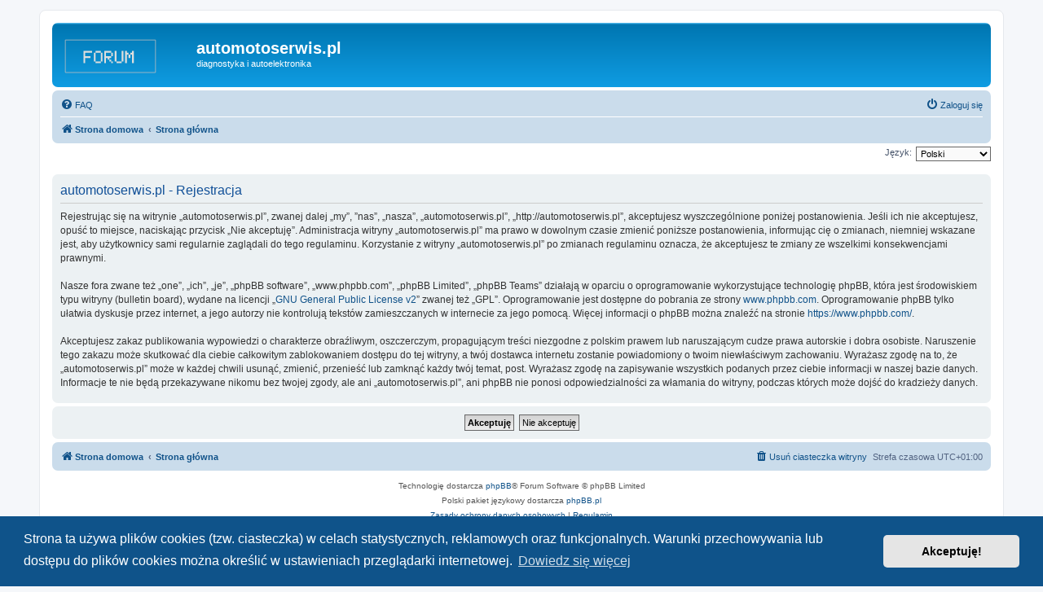

--- FILE ---
content_type: image/svg+xml
request_url: http://automotoserwis.pl/styles/prosilver/theme/images/site_logo.svg
body_size: 789
content:
<?xml version="1.0" encoding="UTF-8"?>
<!DOCTYPE svg PUBLIC "-//W3C//DTD SVG 1.1//EN" "http://www.w3.org/Graphics/SVG/1.1/DTD/svg11.dtd">
<!-- Creator: CorelDRAW -->
<svg xmlns="http://www.w3.org/2000/svg" xml:space="preserve" width="30mm" height="15mm" style="shape-rendering:geometricPrecision; text-rendering:geometricPrecision; image-rendering:optimizeQuality; fill-rule:evenodd; clip-rule:evenodd"
viewBox="0 0 30 15"
 xmlns:xlink="http://www.w3.org/1999/xlink">
 <defs>
  <style type="text/css">
   <![CDATA[
    .str0 {stroke:#C2C1C1;stroke-width:0.2}
    .fil1 {fill:none}
    .fil0 {fill:#DEDEDD;fill-rule:nonzero}
   ]]>
  </style>
 </defs>
 <g id="Warstwa_x0020_1">
  <metadata id="CorelCorpID_0Corel-Layer"/>
  <path class="fil0" d="M6.2331 9.1436l0 -3.9515 2.8225 0 0 0.5645 -2.258 0 0 1.1291 1.6935 0 0 0.5645 -1.6935 0 0 1.6934 -0.5645 0zm3.9515 0l0 -0.5645 -0.5645 0 0 -2.8225 0.5645 0 0 -0.5645 1.6934 0 0 0.5645 0.5645 0 0 2.8225 -0.5645 0 0 0.5645 -1.6934 0zm0 -3.387l0 2.8225 1.6934 0 0 -2.8225 -1.6934 0zm3.387 0l0 1.1291 1.6934 0 0 -1.1291 -1.6934 0zm-0.5645 3.387l0 -3.9515 2.2579 0 0 0.5645 0.5645 0 0 1.1291 -0.5645 0 0 0.5645 -0.5645 0 0 0.5644 0.5645 0 0 0.5645 0.5645 0 0 0.5645 -0.5645 0 0 -0.5645 -0.5645 0 0 -0.5645 -0.5644 0 0 -0.5644 -0.5645 0 0 1.6934 -0.5645 0zm3.3869 -3.9515l0 3.387 0.5645 0 0 0.5645 1.6934 0 0 -0.5645 0.5646 0 0 -3.387 -0.5646 0 0 3.387 -1.6934 0 0 -3.387 -0.5645 0zm3.387 3.9515l0 -3.9515 0.5645 0 0 0.5645 0.5645 0 0 0.5646 0.5644 0 0 -0.5646 0.5645 0 0 -0.5645 0.5645 0 0 3.9515 -0.5645 0 0 -2.8224 -0.5645 0 0 1.129 -0.5644 0 0 -1.129 -0.5645 0 0 2.8224 -0.5645 0z"/>
  <polygon class="fil1 str0" points="0.3143,1.6239 29.6857,1.6239 29.6857,12.1809 0.3143,12.1809 "/>
 </g>
</svg>
